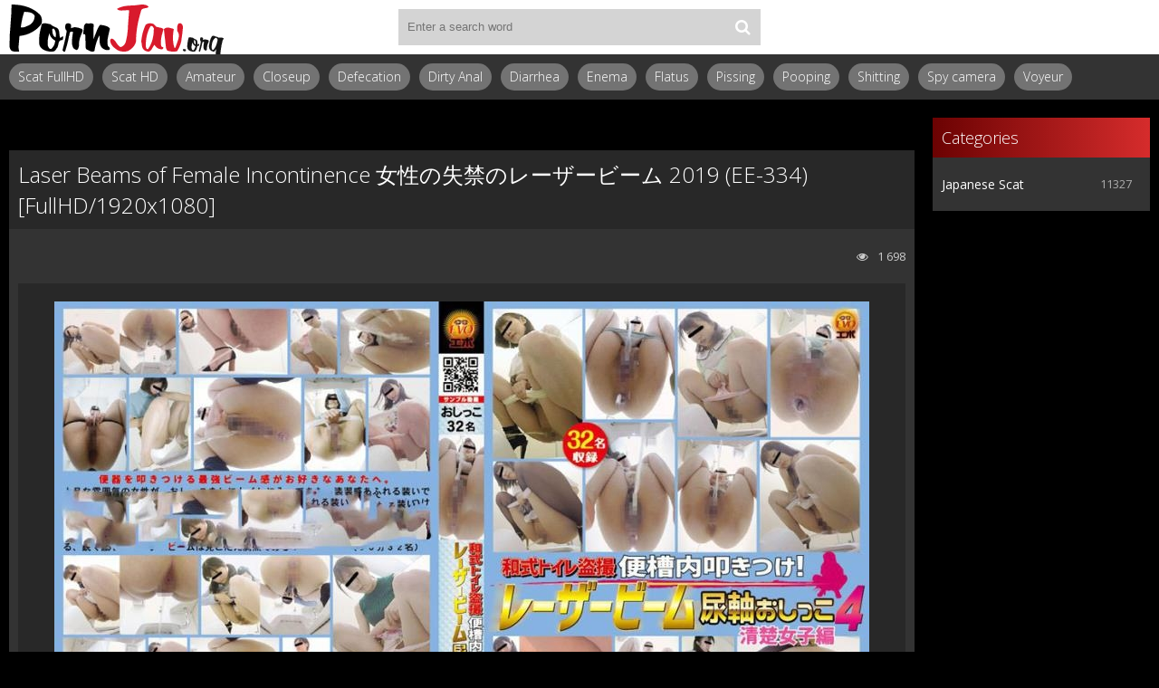

--- FILE ---
content_type: text/html; charset=utf-8
request_url: https://pornjav.org/sex-porn-scat/7384-laser-beams-of-female-incontinence-2019-ee-334-fullhd-1920x1080.html
body_size: 5501
content:
<!DOCTYPE html>
<html lang="ru">
<head>
	<meta http-equiv="Content-Type" content="text/html; charset=utf-8" />
<title>New Porn Videos Download Fast Laser Beams of Female Incontinence 女性の失禁のレーザービーム 2019 (EE-334) [FullHD/1920x1080] Archive</title>
<meta name="description" content="Name: Laser Beams of Female Incontinence 女性の失禁のレーザービーム 2019  Information Duration: 01:30:05 Quality: FullHD Format: MPEG-4 avc1 4000 kb/s 29.970 FPS Audio:AAC LC 44.1 kHz Size: 2.62 GB    New Video" />
<meta name="keywords" content="DLEE-334,  EE-334,  HD 1080p,  Jade Evo,  Jade evo peeing,  Japanese pissing,  Japanese Toilet,  Jav pissing,  Jav pissing HD,  Jav toilet,  Pee japan voyeur,  Piss,  Pissing,  Toilet pee,  Urination,  Warm pee flowing out twat,  おしっこ, FullHD, 2019" />
<meta name="generator" content="DataLife Engine (http://dle-news.ru)" />
<meta property="og:site_name" content="Porn Jav Scat Movie and Video - Download Scat Japanese Woman In HD" />
<meta property="og:type" content="article" />
<meta property="og:title" content="Laser Beams of Female Incontinence 女性の失禁のレーザービーム 2019 (EE-334) FullHD/1920x1080" />
<meta property="og:url" content="https://pornjav.org/sex-porn-scat/7384-laser-beams-of-female-incontinence-2019-ee-334-fullhd-1920x1080.html" />
<meta name="news_keywords" content="DLEE-334,  EE-334,  HD 1080p,  Jade Evo,  Jade evo peeing,  Japanese pissing,  Japanese Toilet,  Jav pissing,  Jav pissing HD,  Jav toilet,  Pee japan voyeur,  Piss,  Pissing,  Toilet pee,  Urination,  Warm pee flowing out twat,  おしっこ, FullHD, 2019" />
<meta property="og:image" content="https://pornjav.org/uploads/posts/2019-10/1571074994_6701_pornjav_org.jpg" />
<link rel="search" type="application/opensearchdescription+xml" href="https://pornjav.org/engine/opensearch.php" title="Porn Jav Scat Movie and Video - Download Scat Japanese Woman In HD" />
	 <meta name="viewport" content="width=device-width, initial-scale=1.0" />
	  <link rel="shortcut icon" href="/templates/scattemp/images/favicon.png" />
	  <link href="/templates/scattemp/style/styles.css" type="text/css" rel="stylesheet" />
	  <link href="/templates/scattemp/style/engine.css" type="text/css" rel="stylesheet" />
	  <!--[if lt IE 9]><script src="//html5shiv.googlecode.com/svn/trunk/html5.js"></script><![endif]-->
	<link href='https://fonts.googleapis.com/css?family=Open+Sans:300,400,600,700&subset=latin,cyrillic' rel='stylesheet' type='text/css'>
    <meta name="google-site-verification" content="Oc3WBtHjofEg7N6j1U9o3fIoW_QzdFQqejc9NAA3naQ" />
    <meta content="284713" name="takefilelink">
</head>

<body>

<div class="wrap">

	<div class="block center">
	
		<header class="header">
			<div class="h-one clearfix">
				<a href="/" class="logo" title="Porn Jav Sex Video Download"><img src="/templates/scattemp/images/logo.png" alt="sitename" /></a>
				<div class="search-box">
					<form id="quicksearch" method="post">
						<input type="hidden" name="do" value="search" />
						<input type="hidden" name="subaction" value="search" />
						<div class="search-field">
							<input id="story" name="story" placeholder="Enter a search word" type="text" />
							<button type="submit"><span class="fa fa-search"></span></button>
						</div>
					</form>
				</div>
				<div class="btns-log">
				    
					
					
				    
				    
				</div>
			</div>
			<div class="h-two clearfix">
				<div class="btn-menu"><span class="fa fa-bars"></span></div>
				
				<ul class="h-menu">
			        <li><a href="/tags/%C2%A0HD+1080p/">Scat FullHD</a></li>
		            <li><a href="/tags/%C2%A0HD+720p/">Scat HD</a></li>
                    <li><a href="/tags/Amateur+shitting/">Amateur</a></li>
                    <li><a href="/tags/%C2%A0Closeup/">Closeup</a></li>
                    <li><a href="/tags/%C2%A0Defecation/">Defecation</a></li>
                    <li><a href="/tags/%C2%A0Dirty+anal/">Dirty Anal</a></li>
                    <li><a href="/tags/%C2%A0Diarrhea/">Diarrhea</a></li>
                    <li><a href="/tags/%C2%A0Enema/">Enema</a></li>
                    <li><a href="/tags/%C2%A0Flatus/">Flatus</a></li>
                    <li><a href="/tags/%C2%A0Pissing/">Pissing</a></li>
                    <li><a href="/tags/%C2%A0Pooping/">Pooping</a></li>
                    <li><a href="/tags/%C2%A0Shitting/">Shitting</a></li>
                    <li><a href="/tags/%C2%A0Spy+camera/">Spy camera</a></li>
                    <li><a href="/tags/%C2%A0Voyeur/">Voyeur</a></li>
                    
                    
                    
                       
					
				</ul>
			</div>
		</header>
		
		<!-- END HEADER -->
		
		<div class="cols fx-row">
		
			<main class="main">
				
				
				﻿

				
				
				
				
				
		        <div class="clearfix">
		            <div id='dle-content'>﻿<article class="full ignore-select">

	<div class="full-in">
	
		
	
		<h1>Laser Beams of Female Incontinence 女性の失禁のレーザービーム 2019 (EE-334) [FullHD/1920x1080]</h1>
		
		<div class="full-meta clearfix">
			
			<div class="f-fav icon-l">
			    
				
				
				
				
				
			</div>
			
		
			
			<div class="f-views icon-l"><span class="fa fa-eye"></span>1 698</div>
		</div>
		
		<div class="f-screens">доп поле скриншотов</div>
		
		<div class="f-desc full-text clearfix"><div style="text-align:center;"><!--dle_image_begin:https://pornjav.org/uploads/posts/2019-10/1571074994_6701_pornjav_org.jpg|--><img src="/uploads/posts/2019-10/1571074994_6701_pornjav_org.jpg" style="max-width:100%;" alt="Laser Beams of Female Incontinence 女性の失禁のレーザービーム 2019 (EE-334) [FullHD/1920x1080]"><!--dle_image_end--></div><br><b>Name:</b> Laser Beams of Female Incontinence 女性の失禁のレーザービーム 2019<br><br><b>Information</b><br><b>Duration:</b> 01:30:05<br><b>Quality:</b> FullHD<br><b>Format:</b> MPEG-4 avc1 4000 kb/s 29.970 FPS<br><b>Audio:</b>AAC LC 44.1 kHz<br><b>Size:</b> 2.62 GB<br><br><!--dle_leech_begin--><a href="https://pornjav.org/engine/go.php?url=aHR0cHM6Ly9pOTAuZmFzdHBpYy5ydS9iaWcvMjAxOS8xMDE0L2Q5L2QxNzRlY2VmOGY4ZDhiZDZlMmRlMmViNjg3ODJhMWQ5LmpwZw%3D%3D"  target="_blank"><!--dle_image_begin:https://i90.fastpic.ru/thumb/2019/1014/d9/d174ecef8f8d8bd6e2de2eb68782a1d9.jpeg|--><img src="https://i90.fastpic.ru/thumb/2019/1014/d9/d174ecef8f8d8bd6e2de2eb68782a1d9.jpeg" style="max-width:100%;" alt=""><!--dle_image_end--></a><!--dle_leech_end--><br><br><b>New Video Download Laser Beams of Female Incontinence 女性の失禁のレーザービーム 2019 (EE-334) [FullHD/1920x1080]</b><br><br>		<div id="d064bf1ad039ff366564f352226e7640">
			<button data-hash="d064bf1ad039ff366564f352226e7640" class="show_quote" title="download"></button>
		</div><br><br><b>Genre:</b> DLEE-334, EE-334, HD 1080p, Jade Evo, Jade evo peeing, Japanese pissing, Japanese Toilet, Jav pissing, Jav pissing HD, Jav toilet, Pee japan voyeur, Piss, Pissing, Toilet pee, Urination, Warm pee flowing out twat, おしっこ</div>
<center>
  <a href="https://fboom.me/pr/36838323?site=pornjav.org" target="_blank" rel="noopener noreferrer">
    <img border="0" src="https://static.fboom.me/images/i/704x136.gif" alt="fboom.me" />
  </a>
</center>
		<div class="full-tags">Categories: <a href="https://pornjav.org/sex-porn-scat/">Japanese Scat</a></div>
		
		<div class="full-tags">Tags: <span><a href="https://pornjav.org/tags/DLEE-334/">DLEE-334</a></span> <span><a href="https://pornjav.org/tags/%C2%A0EE-334/"> EE-334</a></span> <span><a href="https://pornjav.org/tags/%C2%A0HD+1080p/"> HD 1080p</a></span> <span><a href="https://pornjav.org/tags/%C2%A0Jade+Evo/"> Jade Evo</a></span> <span><a href="https://pornjav.org/tags/%C2%A0Jade+evo+peeing/"> Jade evo peeing</a></span> <span><a href="https://pornjav.org/tags/%C2%A0Japanese+pissing/"> Japanese pissing</a></span> <span><a href="https://pornjav.org/tags/%C2%A0Japanese+Toilet/"> Japanese Toilet</a></span> <span><a href="https://pornjav.org/tags/%C2%A0Jav+pissing/"> Jav pissing</a></span> <span><a href="https://pornjav.org/tags/%C2%A0Jav+pissing+HD/"> Jav pissing HD</a></span> <span><a href="https://pornjav.org/tags/%C2%A0Jav+toilet/"> Jav toilet</a></span> <span><a href="https://pornjav.org/tags/%C2%A0Pee+japan+voyeur/"> Pee japan voyeur</a></span> <span><a href="https://pornjav.org/tags/%C2%A0Piss/"> Piss</a></span> <span><a href="https://pornjav.org/tags/%C2%A0Pissing/"> Pissing</a></span> <span><a href="https://pornjav.org/tags/%C2%A0Toilet+pee/"> Toilet pee</a></span> <span><a href="https://pornjav.org/tags/%C2%A0Urination/"> Urination</a></span> <span><a href="https://pornjav.org/tags/%C2%A0Warm+pee+flowing+out+twat/"> Warm pee flowing out twat</a></span> <span><a href="https://pornjav.org/tags/%C2%A0%E3%81%8A%E3%81%97%E3%81%A3%E3%81%93/"> おしっこ</a></span> <span><a href="https://pornjav.org/tags/FullHD/">FullHD</a></span> <span><a href="https://pornjav.org/tags/2019/">2019</a></span></div>

		<div class="full-comms ignore-select" id="full-comms">
		
			<!--dleaddcomments-->
			<!--dlecomments-->
		    <!--dlenavigationcomments-->
		</div>

	</div>

	
	<div class="rels-t">Related Videos:</div>
	<div class="floats clearfix">
		<div class="thumb">
	<div class="th-in">
		<a class="th-img img-resp-h" href="https://pornjav.org/sex-porn-scat/7385-self-filmed-incontinence-collection-2019-jg-439-fullhd-1920x1080.html">
			<img src="/uploads/posts/2019-10/1571077176_6461_pornjav_org.jpg" alt="Self Filmed Incontinence Collection セルフ撮影失禁コレクション 2019 (JG-439) [FullHD/1920x1080]" />
			
		</a>
		<div class="th-text">
			<a class="th-title" href="https://pornjav.org/sex-porn-scat/7385-self-filmed-incontinence-collection-2019-jg-439-fullhd-1920x1080.html">Self Filmed Incontinence Collection セルフ撮影失禁コレクション 2019 (JG-439) [FullHD/1920x1080]</a>
		</div>
	</div>
</div><div class="thumb">
	<div class="th-in">
		<a class="th-img img-resp-h" href="https://pornjav.org/sex-porn-scat/7350-warm-pee-flowing-out-twat-2019-bfsl-134-fullhd-1920x1080.html">
			<img src="/uploads/posts/2019-10/1570290983_2751_pornjav_org.jpg" alt="Warm Pee Flowing out Twat 暖かいおしっこ陰部流出します 2019 (BFSL-134) [FullHD/1920x1080]" />
			
		</a>
		<div class="th-text">
			<a class="th-title" href="https://pornjav.org/sex-porn-scat/7350-warm-pee-flowing-out-twat-2019-bfsl-134-fullhd-1920x1080.html">Warm Pee Flowing out Twat 暖かいおしっこ陰部流出します 2019 (BFSL-134) [FullHD/1920x1080]</a>
		</div>
	</div>
</div><div class="thumb">
	<div class="th-in">
		<a class="th-img img-resp-h" href="https://pornjav.org/sex-porn-scat/7320-splashing-piss-party-warm-pee-flowing-out-twat-2019-ff-126-fullhd-1920x1080.html">
			<img src="/uploads/posts/2019-09/1569821373_3391_pornjav_org.jpg" alt="Splashing Piss Party 跳僕がパ Warm Pee Flowing out Twat 2019 (FF-126) [FullHD/1920x1080]" />
			
		</a>
		<div class="th-text">
			<a class="th-title" href="https://pornjav.org/sex-porn-scat/7320-splashing-piss-party-warm-pee-flowing-out-twat-2019-ff-126-fullhd-1920x1080.html">Splashing Piss Party 跳僕がパ Warm Pee Flowing out Twat 2019 (FF-126) [FullHD/1920x1080]</a>
		</div>
	</div>
</div><div class="thumb">
	<div class="th-in">
		<a class="th-img img-resp-h" href="https://pornjav.org/sex-porn-scat/7166-peeping-in-toilet-warm-pee-flowing-out-twat-2019-bfsl-108-fullhd-1920x1080.html">
			<img src="/uploads/posts/2019-08/1566421431_7541_pornjav_org.jpg" alt="Peeping in Toilet Warm Pee Flowing out Twat 2019 (BFSL-108) [FullHD/1920x1080]" />
			
		</a>
		<div class="th-text">
			<a class="th-title" href="https://pornjav.org/sex-porn-scat/7166-peeping-in-toilet-warm-pee-flowing-out-twat-2019-bfsl-108-fullhd-1920x1080.html">Peeping in Toilet Warm Pee Flowing out Twat 2019 (BFSL-108) [FullHD/1920x1080]</a>
		</div>
	</div>
</div><div class="thumb">
	<div class="th-in">
		<a class="th-img img-resp-h" href="https://pornjav.org/sex-porn-scat/7090-i-will-show-you-the-whole-history-of-incontinence-2019-sdmm-007-fullhd-1920x1080.html">
			<img src="/uploads/posts/2019-08/1564679391_3071_pornjav_org.jpg" alt="I Will Show You the Whole History of Incontinence! 2019 (SDMM-007) [FullHD/1920x1080]" />
			
		</a>
		<div class="th-text">
			<a class="th-title" href="https://pornjav.org/sex-porn-scat/7090-i-will-show-you-the-whole-history-of-incontinence-2019-sdmm-007-fullhd-1920x1080.html">I Will Show You the Whole History of Incontinence! 2019 (SDMM-007) [FullHD/1920x1080]</a>
		</div>
	</div>
</div><div class="thumb">
	<div class="th-in">
		<a class="th-img img-resp-h" href="https://pornjav.org/sex-porn-scat/6651-clothes-incontinence-ol-pissing-out-and-sending-2019-goal-014-sd-856x480.html">
			<img src="/uploads/posts/2019-04/1555162456_1631_pornjav_org.jpg" alt="Clothes Incontinence OL Pissing Out And Sending 2019 (GOAL-014) [SD/856x480]" />
			
		</a>
		<div class="th-text">
			<a class="th-title" href="https://pornjav.org/sex-porn-scat/6651-clothes-incontinence-ol-pissing-out-and-sending-2019-goal-014-sd-856x480.html">Clothes Incontinence OL Pissing Out And Sending 2019 (GOAL-014) [SD/856x480]</a>
		</div>
	</div>
</div>
	</div>
	
</article></div>
		        </div>
		        
				
			</main>
			
			<!-- END MAIN -->
			
			<aside class="side">
				<nav class="side-box side-nav">
					<div class="side-bt">Categories</div>
					<ul class="side-bc">
						<li><a href="https://pornjav.org/sex-porn-scat/">Japanese Scat</a><span>11327</span></li>
					</ul></nav></aside>                                                                                                               
				
				
			
			
			<!-- END SIDE -->
			   <a href="https://javscat.net/" target="_blank" rel="dofollow"><strong>Jav Scat</strong>
       <br>
   </a>

<a href="https://scatlife.net/" target="_blank" rel="dofollow"><strong>Scat Porn</strong>
       <br>
   </a>
<a href="http://shitjav.com/" target="_blank" rel="dofollow"><strong>Jav Scat Download</strong>
       <br>
   </a>
<a href="https://scathd.org/" target="_blank" rel="dofollow"><strong>Toilet Slave</strong>
       <br>
   </a>
<a href="https://javscatting.com/" target="_blank" rel="dofollow"><strong>Sex Scat Jav</strong>
       <br>
   </a>
<a href="http://scat-japan.com/" target="_blank" rel="dofollow"><strong>Scat Japan</strong>
       <br>
   </a>
<a href="https://scat-video.org/" target="_blank" rel="dofollow"><strong>Scat Video</strong>
       <br>
   </a>
<a href="https://pornjoy.org/" target="_blank" rel="dofollow"><strong>Porn Tube</strong>
       <br>
   </a>
<a href="https://xfaps.org/" target="_blank"><strong>XFaps.org</strong></a>
       <br>
                   <br>
                     <a href="https://josporn.net/" target="_blank"><strong>JosPorn.net</strong></a>     
                   <br>
                     <a href="https://xfantazy.org/" target="_blank"><strong>XFantazy.org</strong></a>   
		</div>
    
		
		<!-- END COLS -->
		
		<footer class="footer">
			<a href="/" class="copyright" id="upper">::Top::</a><noindex><!--LiveInternet counter--><script type="text/javascript">
document.write("<a href='//www.liveinternet.ru/click' "+
"target=_blank><img src='//counter.yadro.ru/hit?t50.6;r"+
escape(document.referrer)+((typeof(screen)=="undefined")?"":
";s"+screen.width+"*"+screen.height+"*"+(screen.colorDepth?
screen.colorDepth:screen.pixelDepth))+";u"+escape(document.URL)+
";h"+escape(document.title.substring(0,150))+";"+Math.random()+
"' alt='' title='LiveInternet' "+
"border='0' width='0' height='0'><\/a>")
</script><!--/LiveInternet--></noindex>

			<div class="ft-menu">
			
			</div>
			
		</footer>
		
		<!-- END FOOTER -->
		
	</div>
	
	<!-- END BLOCK -->

</div>


<!-- END WRAP -->

<!--noindex-->


	<div class="login-box" id="login-box" title="Авторизация">
		<form method="post">
			<input type="text" name="login_name" id="login_name" placeholder="Ваш логин"/>
			<input type="password" name="login_password" id="login_password" placeholder="Ваш пароль" />
			<button onclick="submit();" type="submit" title="Вход">Войти на сайт</button>
			<input name="login" type="hidden" id="login" value="submit" />
			<div class="lb-check">
				<input type="checkbox" name="login_not_save" id="login_not_save" value="1"/>
				<label for="login_not_save">Не запоминать меня</label> 
			</div>
			<div class="lb-lnk flex-row">
				<a href="https://pornjav.org/index.php?do=lostpassword">Забыли пароль?</a>
				
			</div>
		</form>
	
		
		
		
		
		
		
	
	</div>

<!--/noindex-->  
<script type="text/javascript" src="/engine/classes/js/jquery.js"></script>
<script type="text/javascript" src="/engine/classes/js/jqueryui.js"></script>
<script type="text/javascript" src="/engine/classes/js/dle_js.js"></script>
<script type="text/javascript" src="/engine/classes/masha/masha.js"></script>
<link media="screen" href="/engine/editor/css/default.css" type="text/css" rel="stylesheet" />
<script src="/templates/scattemp/js/libs.js"></script>
<script type="text/javascript">
<!--
var dle_root       = '/';
var dle_admin      = '';
var dle_login_hash = 'e6980e6454b4c46a2964c557cda1dbba0854599d';
var dle_group      = 5;
var dle_skin       = 'scattemp';
var dle_wysiwyg    = '1';
var quick_wysiwyg  = '0';
var dle_act_lang   = ["Yes", "No", "Enter", "Cancel", "Save", "Delete", "Loading. Please, wait..."];
var menu_short     = 'Quick edit';
var menu_full      = 'Full edit';
var menu_profile   = 'View profile';
var menu_send      = 'Send message';
var menu_uedit     = 'Admin Center';
var dle_info       = 'Information';
var dle_confirm    = 'Confirm';
var dle_prompt     = 'Enter the information';
var dle_req_field  = 'Please fill in all the required fields';
var dle_del_agree  = 'Are you sure you want to delete it? This action cannot be undone';
var dle_spam_agree = 'Are you sure you want to mark the user as a spammer? This will remove all his comments';
var dle_complaint  = 'Enter the text of your complaint to the Administration:';
var dle_big_text   = 'Highlighted section of text is too large.';
var dle_orfo_title = 'Enter a comment to the detected error on the page for Administration ';
var dle_p_send     = 'Send';
var dle_p_send_ok  = 'Notification has been sent successfully ';
var dle_save_ok    = 'Changes are saved successfully. Refresh the page?';
var dle_reply_title= 'Reply to the comment';
var dle_tree_comm  = '0';
var dle_del_news   = 'Delete article';
var dle_sub_agree  = 'Do you really want to subscribe to this article’s comments?';
var allow_dle_delete_news   = false;
var dle_search_delay   = false;
var dle_search_value   = '';
jQuery(function($){
FastSearch();
});
//-->
</script> 
<script>$(document).on('click','.show_quote',function(e){
	e.preventDefault();
	var $this = $(this);
	$.post( dle_root + 'engine/ajax/show_quotes.php', {id: $this.data('id'), hash: $this.data('hash')}, function(d){
		$this.replaceWith(d);
	})
})</script>
<script defer src="https://static.cloudflareinsights.com/beacon.min.js/vcd15cbe7772f49c399c6a5babf22c1241717689176015" integrity="sha512-ZpsOmlRQV6y907TI0dKBHq9Md29nnaEIPlkf84rnaERnq6zvWvPUqr2ft8M1aS28oN72PdrCzSjY4U6VaAw1EQ==" data-cf-beacon='{"version":"2024.11.0","token":"064d1561f53345ad81103fb68c0e66cb","r":1,"server_timing":{"name":{"cfCacheStatus":true,"cfEdge":true,"cfExtPri":true,"cfL4":true,"cfOrigin":true,"cfSpeedBrain":true},"location_startswith":null}}' crossorigin="anonymous"></script>
</body>
</html>
<!-- DataLife Engine Copyright SoftNews Media Group (http://dle-news.ru) -->
